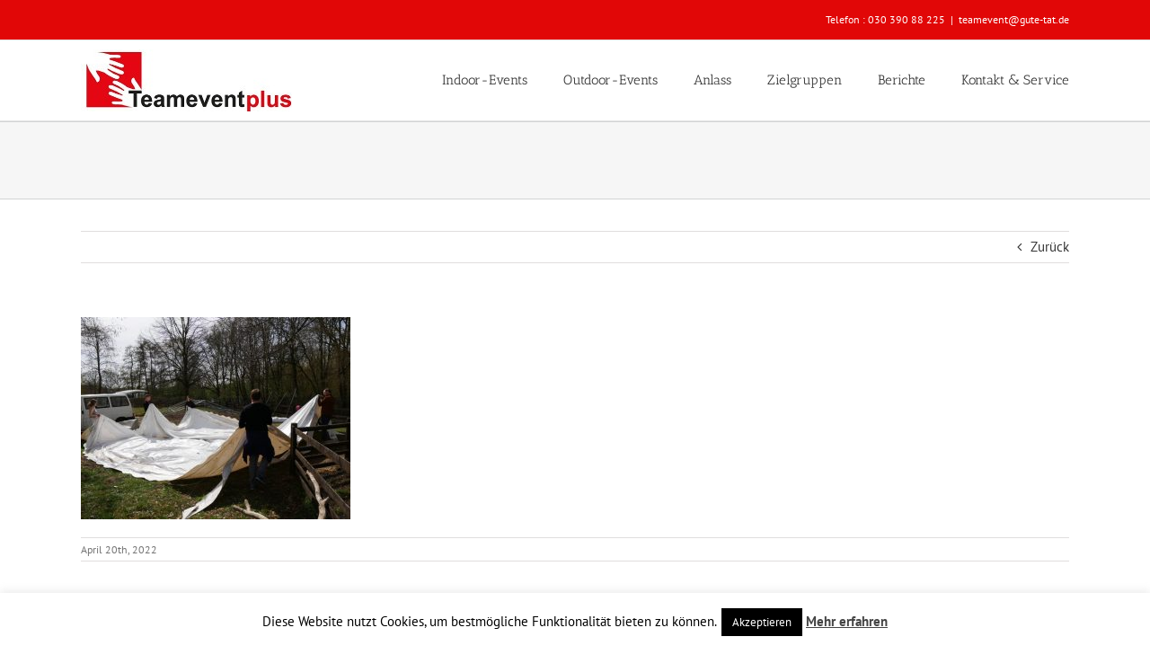

--- FILE ---
content_type: text/html; charset=UTF-8
request_url: https://www.teamevent-plus.de/berichte/15509/attachment/zelt-3/
body_size: 18910
content:
<!DOCTYPE html>
<html class="avada-html-layout-wide avada-html-header-position-top awb-scroll" lang="de" prefix="og: http://ogp.me/ns# fb: http://ogp.me/ns/fb#">
<head>
	<meta http-equiv="X-UA-Compatible" content="IE=edge" />
	<meta http-equiv="Content-Type" content="text/html; charset=utf-8"/>
	<meta name="viewport" content="width=device-width, initial-scale=1" />
	<meta name='robots' content='index, follow, max-image-preview:large, max-snippet:-1, max-video-preview:-1' />

	<!-- This site is optimized with the Yoast SEO plugin v26.8 - https://yoast.com/product/yoast-seo-wordpress/ -->
	<title>Zelt 3 - Teamevent+</title>
	<link rel="canonical" href="https://www.teamevent-plus.de/berichte/15509/attachment/zelt-3/" />
	<meta property="og:locale" content="de_DE" />
	<meta property="og:type" content="article" />
	<meta property="og:title" content="Zelt 3 - Teamevent+" />
	<meta property="og:url" content="https://www.teamevent-plus.de/berichte/15509/attachment/zelt-3/" />
	<meta property="og:site_name" content="Teamevent+" />
	<meta property="og:image" content="https://www.teamevent-plus.de/berichte/15509/attachment/zelt-3" />
	<meta property="og:image:width" content="1201" />
	<meta property="og:image:height" content="901" />
	<meta property="og:image:type" content="image/jpeg" />
	<meta name="twitter:card" content="summary_large_image" />
	<script type="application/ld+json" class="yoast-schema-graph">{"@context":"https://schema.org","@graph":[{"@type":"WebPage","@id":"https://www.teamevent-plus.de/berichte/15509/attachment/zelt-3/","url":"https://www.teamevent-plus.de/berichte/15509/attachment/zelt-3/","name":"Zelt 3 - Teamevent+","isPartOf":{"@id":"https://www.teamevent-plus.de/#website"},"primaryImageOfPage":{"@id":"https://www.teamevent-plus.de/berichte/15509/attachment/zelt-3/#primaryimage"},"image":{"@id":"https://www.teamevent-plus.de/berichte/15509/attachment/zelt-3/#primaryimage"},"thumbnailUrl":"https://www.teamevent-plus.de/wp-content/uploads/2022/04/Zelt-3.jpg","datePublished":"2022-04-20T11:29:10+00:00","breadcrumb":{"@id":"https://www.teamevent-plus.de/berichte/15509/attachment/zelt-3/#breadcrumb"},"inLanguage":"de","potentialAction":[{"@type":"ReadAction","target":["https://www.teamevent-plus.de/berichte/15509/attachment/zelt-3/"]}]},{"@type":"ImageObject","inLanguage":"de","@id":"https://www.teamevent-plus.de/berichte/15509/attachment/zelt-3/#primaryimage","url":"https://www.teamevent-plus.de/wp-content/uploads/2022/04/Zelt-3.jpg","contentUrl":"https://www.teamevent-plus.de/wp-content/uploads/2022/04/Zelt-3.jpg","width":1201,"height":901},{"@type":"BreadcrumbList","@id":"https://www.teamevent-plus.de/berichte/15509/attachment/zelt-3/#breadcrumb","itemListElement":[{"@type":"ListItem","position":1,"name":"Startseite","item":"https://www.teamevent-plus.de/"},{"@type":"ListItem","position":2,"name":"Spendesk engagiert sich für die Alte Fasanerie","item":"https://www.teamevent-plus.de/berichte/15509/"},{"@type":"ListItem","position":3,"name":"Zelt 3"}]},{"@type":"WebSite","@id":"https://www.teamevent-plus.de/#website","url":"https://www.teamevent-plus.de/","name":"Teamevent+","description":"Verbinde Teambuilding mit sozialem Engagement","publisher":{"@id":"https://www.teamevent-plus.de/#organization"},"potentialAction":[{"@type":"SearchAction","target":{"@type":"EntryPoint","urlTemplate":"https://www.teamevent-plus.de/?s={search_term_string}"},"query-input":{"@type":"PropertyValueSpecification","valueRequired":true,"valueName":"search_term_string"}}],"inLanguage":"de"},{"@type":"Organization","@id":"https://www.teamevent-plus.de/#organization","name":"Stiftung Gute Tat","url":"https://www.teamevent-plus.de/","logo":{"@type":"ImageObject","inLanguage":"de","@id":"https://www.teamevent-plus.de/#/schema/logo/image/","url":"http://www.teamevent-plus.de/wp-content/uploads/2016/05/gt-logo-196px.png","contentUrl":"http://www.teamevent-plus.de/wp-content/uploads/2016/05/gt-logo-196px.png","width":196,"height":85,"caption":"Stiftung Gute Tat"},"image":{"@id":"https://www.teamevent-plus.de/#/schema/logo/image/"}}]}</script>
	<!-- / Yoast SEO plugin. -->


<link rel="alternate" type="application/rss+xml" title="Teamevent+ &raquo; Feed" href="https://www.teamevent-plus.de/feed/" />
<link rel="alternate" type="application/rss+xml" title="Teamevent+ &raquo; Kommentar-Feed" href="https://www.teamevent-plus.de/comments/feed/" />
								<link rel="icon" href="https://www.teamevent-plus.de/wp-content/uploads/2016/07/te_logo_144.png" type="image/png" />
		
					<!-- Apple Touch Icon -->
						<link rel="apple-touch-icon" sizes="180x180" href="https://www.teamevent-plus.de/wp-content/uploads/2016/07/te_logo_114.png" type="image/png">
		
					<!-- Android Icon -->
						<link rel="icon" sizes="192x192" href="https://www.teamevent-plus.de/wp-content/uploads/2016/07/te_logo_57.png" type="image/png">
		
					<!-- MS Edge Icon -->
						<meta name="msapplication-TileImage" content="https://www.teamevent-plus.de/wp-content/uploads/2016/12/te_logo_72.png" type="image/png">
				<link rel="alternate" title="oEmbed (JSON)" type="application/json+oembed" href="https://www.teamevent-plus.de/wp-json/oembed/1.0/embed?url=https%3A%2F%2Fwww.teamevent-plus.de%2Fberichte%2F15509%2Fattachment%2Fzelt-3%2F" />
<link rel="alternate" title="oEmbed (XML)" type="text/xml+oembed" href="https://www.teamevent-plus.de/wp-json/oembed/1.0/embed?url=https%3A%2F%2Fwww.teamevent-plus.de%2Fberichte%2F15509%2Fattachment%2Fzelt-3%2F&#038;format=xml" />
				
		<meta property="og:locale" content="de_DE"/>
		<meta property="og:type" content="article"/>
		<meta property="og:site_name" content="Teamevent+"/>
		<meta property="og:title" content="Zelt 3 - Teamevent+"/>
				<meta property="og:url" content="https://www.teamevent-plus.de/berichte/15509/attachment/zelt-3/"/>
																				<meta property="og:image" content="https://www.teamevent-plus.de/wp-content/uploads/2019/09/Logo-Teamevent-GuteTat-final_ok.jpg"/>
		<meta property="og:image:width" content="235"/>
		<meta property="og:image:height" content="69"/>
		<meta property="og:image:type" content="image/jpeg"/>
						<!-- This site uses the Google Analytics by ExactMetrics plugin v8.11.1 - Using Analytics tracking - https://www.exactmetrics.com/ -->
		<!-- Note: ExactMetrics is not currently configured on this site. The site owner needs to authenticate with Google Analytics in the ExactMetrics settings panel. -->
					<!-- No tracking code set -->
				<!-- / Google Analytics by ExactMetrics -->
		<style id='wp-img-auto-sizes-contain-inline-css' type='text/css'>
img:is([sizes=auto i],[sizes^="auto," i]){contain-intrinsic-size:3000px 1500px}
/*# sourceURL=wp-img-auto-sizes-contain-inline-css */
</style>
<style id='wp-emoji-styles-inline-css' type='text/css'>

	img.wp-smiley, img.emoji {
		display: inline !important;
		border: none !important;
		box-shadow: none !important;
		height: 1em !important;
		width: 1em !important;
		margin: 0 0.07em !important;
		vertical-align: -0.1em !important;
		background: none !important;
		padding: 0 !important;
	}
/*# sourceURL=wp-emoji-styles-inline-css */
</style>
<link rel='stylesheet' id='cookie-law-info-css' href='https://www.teamevent-plus.de/wp-content/plugins/cookie-law-info/legacy/public/css/cookie-law-info-public.css?ver=3.3.9.1' type='text/css' media='all' />
<link rel='stylesheet' id='cookie-law-info-gdpr-css' href='https://www.teamevent-plus.de/wp-content/plugins/cookie-law-info/legacy/public/css/cookie-law-info-gdpr.css?ver=3.3.9.1' type='text/css' media='all' />
<link rel='stylesheet' id='fusion-dynamic-css-css' href='https://www.teamevent-plus.de/wp-content/uploads/fusion-styles/12934db248b7a5372f2c3b9ba078d9c4.min.css?ver=3.14.2' type='text/css' media='all' />
<script type="text/javascript" src="https://www.teamevent-plus.de/wp-includes/js/jquery/jquery.min.js?ver=3.7.1" id="jquery-core-js"></script>
<script type="text/javascript" src="https://www.teamevent-plus.de/wp-includes/js/jquery/jquery-migrate.min.js?ver=3.4.1" id="jquery-migrate-js"></script>
<script type="text/javascript" id="cookie-law-info-js-extra">
/* <![CDATA[ */
var Cli_Data = {"nn_cookie_ids":[],"cookielist":[],"non_necessary_cookies":[],"ccpaEnabled":"","ccpaRegionBased":"","ccpaBarEnabled":"","strictlyEnabled":["necessary","obligatoire"],"ccpaType":"gdpr","js_blocking":"","custom_integration":"","triggerDomRefresh":"","secure_cookies":""};
var cli_cookiebar_settings = {"animate_speed_hide":"500","animate_speed_show":"500","background":"#fff","border":"#444","border_on":"","button_1_button_colour":"#000","button_1_button_hover":"#000000","button_1_link_colour":"#fff","button_1_as_button":"1","button_1_new_win":"","button_2_button_colour":"#333","button_2_button_hover":"#292929","button_2_link_colour":"#444","button_2_as_button":"","button_2_hidebar":"","button_3_button_colour":"#dedfe0","button_3_button_hover":"#b2b2b3","button_3_link_colour":"#333333","button_3_as_button":"1","button_3_new_win":"","button_4_button_colour":"#dedfe0","button_4_button_hover":"#b2b2b3","button_4_link_colour":"#333333","button_4_as_button":"1","button_7_button_colour":"#61a229","button_7_button_hover":"#4e8221","button_7_link_colour":"#fff","button_7_as_button":"1","button_7_new_win":"","font_family":"inherit","header_fix":"","notify_animate_hide":"1","notify_animate_show":"","notify_div_id":"#cookie-law-info-bar","notify_position_horizontal":"right","notify_position_vertical":"bottom","scroll_close":"","scroll_close_reload":"","accept_close_reload":"","reject_close_reload":"","showagain_tab":"1","showagain_background":"#fff","showagain_border":"#000","showagain_div_id":"#cookie-law-info-again","showagain_x_position":"100px","text":"#000","show_once_yn":"","show_once":"10000","logging_on":"","as_popup":"","popup_overlay":"1","bar_heading_text":"","cookie_bar_as":"banner","popup_showagain_position":"bottom-right","widget_position":"left"};
var log_object = {"ajax_url":"https://www.teamevent-plus.de/wp-admin/admin-ajax.php"};
//# sourceURL=cookie-law-info-js-extra
/* ]]> */
</script>
<script type="text/javascript" src="https://www.teamevent-plus.de/wp-content/plugins/cookie-law-info/legacy/public/js/cookie-law-info-public.js?ver=3.3.9.1" id="cookie-law-info-js"></script>
<link rel="https://api.w.org/" href="https://www.teamevent-plus.de/wp-json/" /><link rel="alternate" title="JSON" type="application/json" href="https://www.teamevent-plus.de/wp-json/wp/v2/media/15520" /><link rel="EditURI" type="application/rsd+xml" title="RSD" href="https://www.teamevent-plus.de/xmlrpc.php?rsd" />
<meta name="generator" content="WordPress 6.9" />
<link rel='shortlink' href='https://www.teamevent-plus.de/?p=15520' />
<style type="text/css" id="css-fb-visibility">@media screen and (max-width: 640px){.fusion-no-small-visibility{display:none !important;}body .sm-text-align-center{text-align:center !important;}body .sm-text-align-left{text-align:left !important;}body .sm-text-align-right{text-align:right !important;}body .sm-text-align-justify{text-align:justify !important;}body .sm-flex-align-center{justify-content:center !important;}body .sm-flex-align-flex-start{justify-content:flex-start !important;}body .sm-flex-align-flex-end{justify-content:flex-end !important;}body .sm-mx-auto{margin-left:auto !important;margin-right:auto !important;}body .sm-ml-auto{margin-left:auto !important;}body .sm-mr-auto{margin-right:auto !important;}body .fusion-absolute-position-small{position:absolute;width:100%;}.awb-sticky.awb-sticky-small{ position: sticky; top: var(--awb-sticky-offset,0); }}@media screen and (min-width: 641px) and (max-width: 1024px){.fusion-no-medium-visibility{display:none !important;}body .md-text-align-center{text-align:center !important;}body .md-text-align-left{text-align:left !important;}body .md-text-align-right{text-align:right !important;}body .md-text-align-justify{text-align:justify !important;}body .md-flex-align-center{justify-content:center !important;}body .md-flex-align-flex-start{justify-content:flex-start !important;}body .md-flex-align-flex-end{justify-content:flex-end !important;}body .md-mx-auto{margin-left:auto !important;margin-right:auto !important;}body .md-ml-auto{margin-left:auto !important;}body .md-mr-auto{margin-right:auto !important;}body .fusion-absolute-position-medium{position:absolute;width:100%;}.awb-sticky.awb-sticky-medium{ position: sticky; top: var(--awb-sticky-offset,0); }}@media screen and (min-width: 1025px){.fusion-no-large-visibility{display:none !important;}body .lg-text-align-center{text-align:center !important;}body .lg-text-align-left{text-align:left !important;}body .lg-text-align-right{text-align:right !important;}body .lg-text-align-justify{text-align:justify !important;}body .lg-flex-align-center{justify-content:center !important;}body .lg-flex-align-flex-start{justify-content:flex-start !important;}body .lg-flex-align-flex-end{justify-content:flex-end !important;}body .lg-mx-auto{margin-left:auto !important;margin-right:auto !important;}body .lg-ml-auto{margin-left:auto !important;}body .lg-mr-auto{margin-right:auto !important;}body .fusion-absolute-position-large{position:absolute;width:100%;}.awb-sticky.awb-sticky-large{ position: sticky; top: var(--awb-sticky-offset,0); }}</style><meta name="generator" content="Powered by Slider Revolution 6.7.39 - responsive, Mobile-Friendly Slider Plugin for WordPress with comfortable drag and drop interface." />
<script>function setREVStartSize(e){
			//window.requestAnimationFrame(function() {
				window.RSIW = window.RSIW===undefined ? window.innerWidth : window.RSIW;
				window.RSIH = window.RSIH===undefined ? window.innerHeight : window.RSIH;
				try {
					var pw = document.getElementById(e.c).parentNode.offsetWidth,
						newh;
					pw = pw===0 || isNaN(pw) || (e.l=="fullwidth" || e.layout=="fullwidth") ? window.RSIW : pw;
					e.tabw = e.tabw===undefined ? 0 : parseInt(e.tabw);
					e.thumbw = e.thumbw===undefined ? 0 : parseInt(e.thumbw);
					e.tabh = e.tabh===undefined ? 0 : parseInt(e.tabh);
					e.thumbh = e.thumbh===undefined ? 0 : parseInt(e.thumbh);
					e.tabhide = e.tabhide===undefined ? 0 : parseInt(e.tabhide);
					e.thumbhide = e.thumbhide===undefined ? 0 : parseInt(e.thumbhide);
					e.mh = e.mh===undefined || e.mh=="" || e.mh==="auto" ? 0 : parseInt(e.mh,0);
					if(e.layout==="fullscreen" || e.l==="fullscreen")
						newh = Math.max(e.mh,window.RSIH);
					else{
						e.gw = Array.isArray(e.gw) ? e.gw : [e.gw];
						for (var i in e.rl) if (e.gw[i]===undefined || e.gw[i]===0) e.gw[i] = e.gw[i-1];
						e.gh = e.el===undefined || e.el==="" || (Array.isArray(e.el) && e.el.length==0)? e.gh : e.el;
						e.gh = Array.isArray(e.gh) ? e.gh : [e.gh];
						for (var i in e.rl) if (e.gh[i]===undefined || e.gh[i]===0) e.gh[i] = e.gh[i-1];
											
						var nl = new Array(e.rl.length),
							ix = 0,
							sl;
						e.tabw = e.tabhide>=pw ? 0 : e.tabw;
						e.thumbw = e.thumbhide>=pw ? 0 : e.thumbw;
						e.tabh = e.tabhide>=pw ? 0 : e.tabh;
						e.thumbh = e.thumbhide>=pw ? 0 : e.thumbh;
						for (var i in e.rl) nl[i] = e.rl[i]<window.RSIW ? 0 : e.rl[i];
						sl = nl[0];
						for (var i in nl) if (sl>nl[i] && nl[i]>0) { sl = nl[i]; ix=i;}
						var m = pw>(e.gw[ix]+e.tabw+e.thumbw) ? 1 : (pw-(e.tabw+e.thumbw)) / (e.gw[ix]);
						newh =  (e.gh[ix] * m) + (e.tabh + e.thumbh);
					}
					var el = document.getElementById(e.c);
					if (el!==null && el) el.style.height = newh+"px";
					el = document.getElementById(e.c+"_wrapper");
					if (el!==null && el) {
						el.style.height = newh+"px";
						el.style.display = "block";
					}
				} catch(e){
					console.log("Failure at Presize of Slider:" + e)
				}
			//});
		  };</script>
		<style type="text/css" id="wp-custom-css">
			.tp-button.ghosted {
    background-color: rgba(16, 16, 16, 0.67);
    border: 2px solid #FFFFFF !important;
    font-size: 15px !important;
    font-weight: 600;
    color: white !important;
    text-shadow: none !important;
    background-image: none;
    /* font-family: 'PTSansRegular'; */
    border-radius: 0px;
    /* text-transform: uppercase; */
    letter-spacing: .3px !important;
    padding: 10px 15px !important;
    transition: all 300ms ease-in-out;
}

.tp-button.ghosted:hover {
    background-color: rgba(225,7,7,0.6);
    /* border-color: #e10707 !important; */
    /* color: #e10707 !important; */
}

.tp-button.ghosted.inverted {
  	background-color: #e10707;
    color: #f6f6f6 !important;
    /* border-color: black !important; */
}

.tp-button.ghosted.inverted:hover {
    background-color: transparent;
    color: rgba(225,7,7,1) !important;
    border-color: rgba(225,7,7,1) !important;
}

.tp-button.ghosted.withmargin{
	margin-right: 30px;
}

input[type="submit"].tp-button.ghosted {
  line-height: normal !important;
  height: auto;
  background-image: none;
  border-radius: 0px;
}

input[type="submit"].tp-button.ghosted:hover {
  background-image: none;
  border-radius: 0px;
}

.pam{
  padding: 20px !important;
}

.pb0{
  padding-bottom: 0px !important;
}

.pt0{
  padding-top: 0px !important;
}

.mb0{
  margin-bottom: 0px !important;
}

.mt0{
  margin-top: 0px !important;
}

.mbm{
  margin-bottom: 15px !important;
}

.mtm{
  margin-top: 15px !important;
}

.hreset h1, .hreset h2, .hreset h3, .hreset h4, .hreset h5, .hreset h6, .hreset h7{
    padding-bottom: 0px !important;
  	padding-top: 0px !important;
  	margin-top: 0px !important;
    margin-bottom: 0px !important;
}

body.home #main{
  padding-top: 0px !important;
  padding-bottom: 0px !important;
  padding-left: 0px;
  padding-right: 0px;
}

body.home #main>.avada-row{
  max-width: 100%;
}

body.home #main>.avada-row .fullwidth-really-full-width .avada-row{
  max-width: 100%;
}

body.home #main>.avada-row .fusion-fullwidth{
  padding: 80px 20px !important;
}

body.home #main>.avada-row .fusion-fullwidth:first-child{
  padding-top: 0px !important;
  padding-bottom: 0px !important;
}

body.home #main>.avada-row .fusion-fullwidth.colored-background{
  /* Permalink - use to edit and share this gradient: http://colorzilla.com/gradient-editor/#eeeeee+0,cecece+100 */
background: rgb(238,238,238); /* Old browsers */
background: -moz-linear-gradient(-45deg, rgba(238,238,238,1) 0%, rgba(206,206,206,1) 100%); /* FF3.6-15 */
background: -webkit-linear-gradient(-45deg, rgba(238,238,238,1) 0%,rgba(206,206,206,1) 100%); /* Chrome10-25,Safari5.1-6 */
background: linear-gradient(135deg, rgba(238,238,238,1) 0%,rgba(206,206,206,1) 100%); /* W3C, IE10+, FF16+, Chrome26+, Opera12+, Safari7+ */
filter: progid:DXImageTransform.Microsoft.gradient( startColorstr='#eeeeee', endColorstr='#cecece',GradientType=1 ); /* IE6-9 fallback on horizontal gradient */
}

body.home #main>.avada-row .fusion-fullwidth.highlighted-background{
background: #EE0707;
background: -moz-linear-gradient(-45deg, #EE0707 0%, #C70606 100%);
background: -webkit-linear-gradient(-45deg, #EE0707 0%,#C70606 100%);
background: linear-gradient(135deg, #EE0707 0%,#C70606 100%);
filter: progid:DXImageTransform.Microsoft.gradient( startColorstr='#EE0707', endColorstr='#C70606',GradientType=1 );
  color: white;
}

body.home #main>.avada-row .fusion-fullwidth.smaller-padding{
   padding: 40px 0px !important;
}

body.home #main>.avada-row .fusion-fullwidth .avada-row{
  max-width: 1100px;
}

.splash-this-video{
  height: 302px;
}

.tac{
  text-align: center !important;
}

.taj{
  text-align: justify !important;
}

span.taj{
  text-align: justify !important;
  display: block;
}

.tal{
  text-align: left !important;
}

.lhn{
  line-height: normal !important;
}

.dsb{
  display: block !important;
}

.hta{
  height:auto !important;
}

.red-filtered-image img{
    -webkit-filter: grayscale(0.35) contrast(1.1);
  	-moz-filter: grayscale(0.35) contrast(1.1);
    -ms-filter: grayscale(0.35) contrast(1.1);
    -o-filter: grayscale(0.35) contrast(1.1);
    filter: grayscale(0.35) contrast(1.1);
    background-color: red;
    /* background-blend-mode: multiply; */
    mix-blend-mode: multiply;
    transition: -webkit-filter 300ms ease-in-out, filter 300ms ease-in-out, -moz-filter 300ms ease-in-out, -ms-filter 300ms ease-in-out, -o-filter 300ms ease-in-out;
}
.red-filtered-image {
    background-color: rgb(255, 228, 228);
  	transition: background-color 300ms ease-in-out;
}
.red-filtered-images-background:hover .red-filtered-image{
  	 background-color: #ffffff;
}
.red-filtered-images-background:hover .red-filtered-image img{
 	-webkit-filter: grayscale(0.15) contrast(1.2);
  	-moz-filter: grayscale(0.15) contrast(1.2);
    -ms-filter: grayscale(0.15) contrast(1.2);
    -o-filter: grayscale(0.15) contrast(1.2);
    filter: grayscale(0.15) contrast(1.2);
}
.frontpage-video-splash-overlay-to-prevent-mouse-actions{
  width: 100%;
  height: 100%;
}

#header .logo{
  width: 235px;
}

.die-sponsoren-unten{
  	-webkit-filter: grayscale(1) contrast(1.2);
  	-moz-filter: grayscale(1) contrast(1.2);
    -ms-filter: grayscale(1) contrast(1.2);
    -o-filter: grayscale(1) contrast(1.2);
    filter: grayscale(1) contrast(1.2);
  	transition: all 300ms ease-in-out;
}
.die-sponsoren-unten:hover{
  	-webkit-filter: grayscale(0);
  	-moz-filter: grayscale(0);
    -ms-filter: grayscale(0);
    -o-filter: grayscale(0);
    filter: grayscale(0);
}

.post-content .fusion-title h2 {
    font-size: 34px !important;
    line-height: 48px !important;
}

.typed-cursor{
    opacity: 1;
    -webkit-animation: blink 0.7s infinite;
    -moz-animation: blink 0.7s infinite;
    animation: blink 0.7s infinite;
    margin: auto -5px;
}
@keyframes blink{
    0% { opacity:1; }
    50% { opacity:0; }
    100% { opacity:1; }
}
@-webkit-keyframes blink{
    0% { opacity:1; }
    50% { opacity:0; }
    100% { opacity:1; }
}
@-moz-keyframes blink{
    0% { opacity:1; }
    50% { opacity:0; }
    100% { opacity:1; }
}

.fusion-recent-posts{
  
}

.category-teameventberichte .post-content p:first-child::first-letter{
    font-weight: bold;
    font-size: 43px;
    float: left;
    line-height: 39px;
    padding: 0px 2px 0px 0px;
}

.small-shadowed{
  border: 1px solid #ddd !important;
  -webkit-box-shadow: 0 1px 1px rgba(0,0,0,.05) !important;
  box-shadow: 0 1px 1px rgba(0,0,0,.05) !important;
  border-radius: 4px !important;
  overflow: hidden;
}

.links-gerichtetes-bild .fusion-imageframe{
  display: block;
}

.links-gerichtetes-bild .fusion-imageframe .img-responsive{
      width: 100%;
}

.es-carousel-wrapper.fusion-carousel-small .es-carousel ul li img{
	border:none;
}

.the-biggest-title-thing{
	font-size: 40px !important;
    font-weight: bold;
}

.header-v3 .header-social .alignleft .sep, .header-v3 .header-social .alignright .sep{
  /*display: none;*/
}
.header-v3 .header-social .alignleft a[href^="mailto:"]{
  /*display: none;*/
}
.header-v3 .header-social .alignright .upthere-phone{
  /*display: none;*/
}

.fusion-social-links-footer{
  text-align: center !important;
}

#footer .copyright {
  display: none
}

.erstes-header{
  padding-top: 0px !important;
  margin-top: 0px !important;
}

#main{
  padding-top: 0px !important;
}

.h4fix h4{
  font-family: 'MuseoSlab500Regular', arial, helvetica, sans-serif !important;
  font-weight: 700 !important;
  text-align: center !important;
  font-size: 110% !important;
}

.show-only-mobile{
  display: none;
}

.ua-mobile .show-only-mobile{
  display: block;
}

.ua-mobile .hide-mobile{
  display: none;
}

.colorwhite{
  	color: white !important;
  	text-shadow: 1px 1px 0px rgba(0, 0, 0, 0.45) !important; 
}

.tp-rightarrow.default, .tp-leftarrow.default{
  background: transparent !important;
}

.sidebar .widget{
	margin-bottom: 10px;
}

.fusion-content-boxes .fusion-column {
    margin-bottom: 0px !important;
}

.fusion-content-boxes .heading {
    margin-bottom: 0px !important;
}

.no-slider #main{
  margin-top: 35px !important;
}

.poen{
  pointer-events: none;
}
		</style>
				<script type="text/javascript">
			var doc = document.documentElement;
			doc.setAttribute( 'data-useragent', navigator.userAgent );
		</script>
		<!-- Global site tag (gtag.js) - Google Analytics -->
<script async src="https://www.googletagmanager.com/gtag/js?id=UA-68712137-5"></script>
<script>
  window.dataLayer = window.dataLayer || [];
  function gtag(){dataLayer.push(arguments);}
  gtag('js', new Date());
  ga('set', 'anonymizeIp', true);
  gtag('set', 'anonymizeIp', true);
  gtag('config', 'UA-68712137-5');
</script>
<script>
    (function(h,o,t,j,a,r){
        h.hj=h.hj||function(){(h.hj.q=h.hj.q||[]).push(arguments)};
        h._hjSettings={hjid:1434120,hjsv:6};
        a=o.getElementsByTagName('head')[0];
        r=o.createElement('script');r.async=1;
        r.src=t+h._hjSettings.hjid+j+h._hjSettings.hjsv;
        a.appendChild(r);
    })(window,document,'https://static.hotjar.com/c/hotjar-','.js?sv=');
</script>
	<!-- Google Tag Manager -->
<script>(function(w,d,s,l,i){w[l]=w[l]||[];w[l].push({'gtm.start':
new Date().getTime(),event:'gtm.js'});var f=d.getElementsByTagName(s)[0],
j=d.createElement(s),dl=l!='dataLayer'?'&l='+l:'';j.async=true;j.src=
'https://www.googletagmanager.com/gtm.js?id='+i+dl;f.parentNode.insertBefore(j,f);
})(window,document,'script','dataLayer','GTM-5HKPRJS');</script>
<!-- End Google Tag Manager -->
<!-- Google tag (gtag.js) --> <script async src="https://www.googletagmanager.com/gtag/js?id=G-JXRM5KMZH0"></script> <script> window.dataLayer = window.dataLayer || []; function gtag(){dataLayer.push(arguments);} gtag('js', new Date()); gtag('config', 'G-JXRM5KMZH0'); </script>
<script>
jQuery( document ).ready(function() {
var firstStartOfTyping = true;
var dData = jQuery(".startseitending-to-change").data("andere");
jQuery(".startseitending-to-change").typed({
    strings: (typeof dData) != "undefined" ? dData.split(",") : [],
    typeSpeed: 75,
	backSpeed: 35,
    backDelay: 2500,
	startDelay: 3000,
  	preStringTyped: function(a,b){
      if(firstStartOfTyping){
        jQuery(".class-to-save-width").css({
		  minWidth: jQuery(".class-to-save-width").width()+"px"
		});
        firstStartOfTyping = false;
      }
    },
});
});
function sliderCheck(){
  //console.log("check one!")
  if(jQuery(".rev_slider").length < 1){
      jQuery("body").addClass("no-slider");
      //console.log("done adding it");
  }
}
sliderCheck();
setTimeout(sliderCheck, 2000);
</script>
<script>
// The MIT License (MIT)
// Typed.js | Copyright (c) 2014 Matt Boldt | www.mattboldt.com
!function(t){"use strict";var s=function(s,e){this.el=t(s),this.options=t.extend({},t.fn.typed.defaults,e),this.isInput=this.el.is("input"),this.attr=this.options.attr,this.showCursor=this.isInput?!1:this.options.showCursor,this.elContent=this.attr?this.el.attr(this.attr):this.el.text(),this.contentType=this.options.contentType,this.typeSpeed=this.options.typeSpeed,this.startDelay=this.options.startDelay,this.backSpeed=this.options.backSpeed,this.backDelay=this.options.backDelay,this.stringsElement=this.options.stringsElement,this.strings=this.options.strings,this.strPos=0,this.arrayPos=0,this.stopNum=0,this.loop=this.options.loop,this.loopCount=this.options.loopCount,this.curLoop=0,this.stop=!1,this.cursorChar=this.options.cursorChar,this.shuffle=this.options.shuffle,this.sequence=[],this.build()};s.prototype={constructor:s,init:function(){var t=this;t.timeout=setTimeout(function(){for(var s=0;s<t.strings.length;++s)t.sequence[s]=s;t.shuffle&&(t.sequence=t.shuffleArray(t.sequence)),t.typewrite(t.strings[t.sequence[t.arrayPos]],t.strPos)},t.startDelay)},build:function(){var s=this;if(this.showCursor===!0&&(this.cursor=t('<span class="typed-cursor">'+this.cursorChar+"</span>"),this.el.after(this.cursor)),this.stringsElement){s.strings=[],this.stringsElement.hide();var e=this.stringsElement.find("p");t.each(e,function(e,i){s.strings.push(t(i).html())})}this.init()},typewrite:function(t,s){if(this.stop!==!0){var e=Math.round(70*Math.random())+this.typeSpeed,i=this;i.timeout=setTimeout(function(){var e=0,r=t.substr(s);if("^"===r.charAt(0)){var o=1;/^\^\d+/.test(r)&&(r=/\d+/.exec(r)[0],o+=r.length,e=parseInt(r)),t=t.substring(0,s)+t.substring(s+o)}if("html"===i.contentType){var n=t.substr(s).charAt(0);if("<"===n||"&"===n){var a="",h="";for(h="<"===n?">":";";t.substr(s).charAt(0)!==h;)a+=t.substr(s).charAt(0),s++;s++,a+=h}}i.timeout=setTimeout(function(){if(s===t.length){if(i.options.onStringTyped(i.arrayPos),i.arrayPos===i.strings.length-1&&(i.options.callback(),i.curLoop++,i.loop===!1||i.curLoop===i.loopCount))return;i.timeout=setTimeout(function(){i.backspace(t,s)},i.backDelay)}else{0===s&&i.options.preStringTyped(i.arrayPos);var e=t.substr(0,s+1);i.attr?i.el.attr(i.attr,e):i.isInput?i.el.val(e):"html"===i.contentType?i.el.html(e):i.el.text(e),s++,i.typewrite(t,s)}},e)},e)}},backspace:function(t,s){if(this.stop!==!0){var e=Math.round(70*Math.random())+this.backSpeed,i=this;i.timeout=setTimeout(function(){if("html"===i.contentType&&">"===t.substr(s).charAt(0)){for(var e="";"<"!==t.substr(s).charAt(0);)e-=t.substr(s).charAt(0),s--;s--,e+="<"}var r=t.substr(0,s);i.attr?i.el.attr(i.attr,r):i.isInput?i.el.val(r):"html"===i.contentType?i.el.html(r):i.el.text(r),s>i.stopNum?(s--,i.backspace(t,s)):s<=i.stopNum&&(i.arrayPos++,i.arrayPos===i.strings.length?(i.arrayPos=0,i.shuffle&&(i.sequence=i.shuffleArray(i.sequence)),i.init()):i.typewrite(i.strings[i.sequence[i.arrayPos]],s))},e)}},shuffleArray:function(t){var s,e,i=t.length;if(i)for(;--i;)e=Math.floor(Math.random()*(i+1)),s=t[e],t[e]=t[i],t[i]=s;return t},reset:function(){var t=this;clearInterval(t.timeout);var s=this.el.attr("id");this.el.after('<span id="'+s+'"/>'),this.el.remove(),"undefined"!=typeof this.cursor&&this.cursor.remove(),t.options.resetCallback()}},t.fn.typed=function(e){return this.each(function(){var i=t(this),r=i.data("typed"),o="object"==typeof e&&e;r||i.data("typed",r=new s(this,o)),"string"==typeof e&&r[e]()})},t.fn.typed.defaults={strings:["These are the default values...","You know what you should do?","Use your own!","Have a great day!"],stringsElement:null,typeSpeed:0,startDelay:0,backSpeed:0,shuffle:!1,backDelay:500,loop:!1,loopCount:!1,showCursor:!0,cursorChar:"|",attr:null,contentType:"html",callback:function(){},preStringTyped:function(){},onStringTyped:function(){},resetCallback:function(){}}}(window.jQuery);
</script><style id='global-styles-inline-css' type='text/css'>
:root{--wp--preset--aspect-ratio--square: 1;--wp--preset--aspect-ratio--4-3: 4/3;--wp--preset--aspect-ratio--3-4: 3/4;--wp--preset--aspect-ratio--3-2: 3/2;--wp--preset--aspect-ratio--2-3: 2/3;--wp--preset--aspect-ratio--16-9: 16/9;--wp--preset--aspect-ratio--9-16: 9/16;--wp--preset--color--black: #000000;--wp--preset--color--cyan-bluish-gray: #abb8c3;--wp--preset--color--white: #ffffff;--wp--preset--color--pale-pink: #f78da7;--wp--preset--color--vivid-red: #cf2e2e;--wp--preset--color--luminous-vivid-orange: #ff6900;--wp--preset--color--luminous-vivid-amber: #fcb900;--wp--preset--color--light-green-cyan: #7bdcb5;--wp--preset--color--vivid-green-cyan: #00d084;--wp--preset--color--pale-cyan-blue: #8ed1fc;--wp--preset--color--vivid-cyan-blue: #0693e3;--wp--preset--color--vivid-purple: #9b51e0;--wp--preset--color--awb-color-1: rgba(255,255,255,1);--wp--preset--color--awb-color-2: rgba(246,246,246,1);--wp--preset--color--awb-color-3: rgba(235,234,234,1);--wp--preset--color--awb-color-4: rgba(224,222,222,1);--wp--preset--color--awb-color-5: rgba(116,116,116,1);--wp--preset--color--awb-color-6: rgba(225,7,7,1);--wp--preset--color--awb-color-7: rgba(51,51,51,1);--wp--preset--color--awb-color-8: rgba(120,4,4,1);--wp--preset--color--awb-color-custom-10: rgba(160,206,78,1);--wp--preset--color--awb-color-custom-11: rgba(235,234,234,0.8);--wp--preset--color--awb-color-custom-12: rgba(54,56,57,1);--wp--preset--color--awb-color-custom-13: rgba(56,56,56,1);--wp--preset--color--awb-color-custom-14: rgba(214,7,7,1);--wp--preset--color--awb-color-custom-15: rgba(232,232,232,1);--wp--preset--gradient--vivid-cyan-blue-to-vivid-purple: linear-gradient(135deg,rgb(6,147,227) 0%,rgb(155,81,224) 100%);--wp--preset--gradient--light-green-cyan-to-vivid-green-cyan: linear-gradient(135deg,rgb(122,220,180) 0%,rgb(0,208,130) 100%);--wp--preset--gradient--luminous-vivid-amber-to-luminous-vivid-orange: linear-gradient(135deg,rgb(252,185,0) 0%,rgb(255,105,0) 100%);--wp--preset--gradient--luminous-vivid-orange-to-vivid-red: linear-gradient(135deg,rgb(255,105,0) 0%,rgb(207,46,46) 100%);--wp--preset--gradient--very-light-gray-to-cyan-bluish-gray: linear-gradient(135deg,rgb(238,238,238) 0%,rgb(169,184,195) 100%);--wp--preset--gradient--cool-to-warm-spectrum: linear-gradient(135deg,rgb(74,234,220) 0%,rgb(151,120,209) 20%,rgb(207,42,186) 40%,rgb(238,44,130) 60%,rgb(251,105,98) 80%,rgb(254,248,76) 100%);--wp--preset--gradient--blush-light-purple: linear-gradient(135deg,rgb(255,206,236) 0%,rgb(152,150,240) 100%);--wp--preset--gradient--blush-bordeaux: linear-gradient(135deg,rgb(254,205,165) 0%,rgb(254,45,45) 50%,rgb(107,0,62) 100%);--wp--preset--gradient--luminous-dusk: linear-gradient(135deg,rgb(255,203,112) 0%,rgb(199,81,192) 50%,rgb(65,88,208) 100%);--wp--preset--gradient--pale-ocean: linear-gradient(135deg,rgb(255,245,203) 0%,rgb(182,227,212) 50%,rgb(51,167,181) 100%);--wp--preset--gradient--electric-grass: linear-gradient(135deg,rgb(202,248,128) 0%,rgb(113,206,126) 100%);--wp--preset--gradient--midnight: linear-gradient(135deg,rgb(2,3,129) 0%,rgb(40,116,252) 100%);--wp--preset--font-size--small: 11.25px;--wp--preset--font-size--medium: 20px;--wp--preset--font-size--large: 22.5px;--wp--preset--font-size--x-large: 42px;--wp--preset--font-size--normal: 15px;--wp--preset--font-size--xlarge: 30px;--wp--preset--font-size--huge: 45px;--wp--preset--spacing--20: 0.44rem;--wp--preset--spacing--30: 0.67rem;--wp--preset--spacing--40: 1rem;--wp--preset--spacing--50: 1.5rem;--wp--preset--spacing--60: 2.25rem;--wp--preset--spacing--70: 3.38rem;--wp--preset--spacing--80: 5.06rem;--wp--preset--shadow--natural: 6px 6px 9px rgba(0, 0, 0, 0.2);--wp--preset--shadow--deep: 12px 12px 50px rgba(0, 0, 0, 0.4);--wp--preset--shadow--sharp: 6px 6px 0px rgba(0, 0, 0, 0.2);--wp--preset--shadow--outlined: 6px 6px 0px -3px rgb(255, 255, 255), 6px 6px rgb(0, 0, 0);--wp--preset--shadow--crisp: 6px 6px 0px rgb(0, 0, 0);}:where(.is-layout-flex){gap: 0.5em;}:where(.is-layout-grid){gap: 0.5em;}body .is-layout-flex{display: flex;}.is-layout-flex{flex-wrap: wrap;align-items: center;}.is-layout-flex > :is(*, div){margin: 0;}body .is-layout-grid{display: grid;}.is-layout-grid > :is(*, div){margin: 0;}:where(.wp-block-columns.is-layout-flex){gap: 2em;}:where(.wp-block-columns.is-layout-grid){gap: 2em;}:where(.wp-block-post-template.is-layout-flex){gap: 1.25em;}:where(.wp-block-post-template.is-layout-grid){gap: 1.25em;}.has-black-color{color: var(--wp--preset--color--black) !important;}.has-cyan-bluish-gray-color{color: var(--wp--preset--color--cyan-bluish-gray) !important;}.has-white-color{color: var(--wp--preset--color--white) !important;}.has-pale-pink-color{color: var(--wp--preset--color--pale-pink) !important;}.has-vivid-red-color{color: var(--wp--preset--color--vivid-red) !important;}.has-luminous-vivid-orange-color{color: var(--wp--preset--color--luminous-vivid-orange) !important;}.has-luminous-vivid-amber-color{color: var(--wp--preset--color--luminous-vivid-amber) !important;}.has-light-green-cyan-color{color: var(--wp--preset--color--light-green-cyan) !important;}.has-vivid-green-cyan-color{color: var(--wp--preset--color--vivid-green-cyan) !important;}.has-pale-cyan-blue-color{color: var(--wp--preset--color--pale-cyan-blue) !important;}.has-vivid-cyan-blue-color{color: var(--wp--preset--color--vivid-cyan-blue) !important;}.has-vivid-purple-color{color: var(--wp--preset--color--vivid-purple) !important;}.has-black-background-color{background-color: var(--wp--preset--color--black) !important;}.has-cyan-bluish-gray-background-color{background-color: var(--wp--preset--color--cyan-bluish-gray) !important;}.has-white-background-color{background-color: var(--wp--preset--color--white) !important;}.has-pale-pink-background-color{background-color: var(--wp--preset--color--pale-pink) !important;}.has-vivid-red-background-color{background-color: var(--wp--preset--color--vivid-red) !important;}.has-luminous-vivid-orange-background-color{background-color: var(--wp--preset--color--luminous-vivid-orange) !important;}.has-luminous-vivid-amber-background-color{background-color: var(--wp--preset--color--luminous-vivid-amber) !important;}.has-light-green-cyan-background-color{background-color: var(--wp--preset--color--light-green-cyan) !important;}.has-vivid-green-cyan-background-color{background-color: var(--wp--preset--color--vivid-green-cyan) !important;}.has-pale-cyan-blue-background-color{background-color: var(--wp--preset--color--pale-cyan-blue) !important;}.has-vivid-cyan-blue-background-color{background-color: var(--wp--preset--color--vivid-cyan-blue) !important;}.has-vivid-purple-background-color{background-color: var(--wp--preset--color--vivid-purple) !important;}.has-black-border-color{border-color: var(--wp--preset--color--black) !important;}.has-cyan-bluish-gray-border-color{border-color: var(--wp--preset--color--cyan-bluish-gray) !important;}.has-white-border-color{border-color: var(--wp--preset--color--white) !important;}.has-pale-pink-border-color{border-color: var(--wp--preset--color--pale-pink) !important;}.has-vivid-red-border-color{border-color: var(--wp--preset--color--vivid-red) !important;}.has-luminous-vivid-orange-border-color{border-color: var(--wp--preset--color--luminous-vivid-orange) !important;}.has-luminous-vivid-amber-border-color{border-color: var(--wp--preset--color--luminous-vivid-amber) !important;}.has-light-green-cyan-border-color{border-color: var(--wp--preset--color--light-green-cyan) !important;}.has-vivid-green-cyan-border-color{border-color: var(--wp--preset--color--vivid-green-cyan) !important;}.has-pale-cyan-blue-border-color{border-color: var(--wp--preset--color--pale-cyan-blue) !important;}.has-vivid-cyan-blue-border-color{border-color: var(--wp--preset--color--vivid-cyan-blue) !important;}.has-vivid-purple-border-color{border-color: var(--wp--preset--color--vivid-purple) !important;}.has-vivid-cyan-blue-to-vivid-purple-gradient-background{background: var(--wp--preset--gradient--vivid-cyan-blue-to-vivid-purple) !important;}.has-light-green-cyan-to-vivid-green-cyan-gradient-background{background: var(--wp--preset--gradient--light-green-cyan-to-vivid-green-cyan) !important;}.has-luminous-vivid-amber-to-luminous-vivid-orange-gradient-background{background: var(--wp--preset--gradient--luminous-vivid-amber-to-luminous-vivid-orange) !important;}.has-luminous-vivid-orange-to-vivid-red-gradient-background{background: var(--wp--preset--gradient--luminous-vivid-orange-to-vivid-red) !important;}.has-very-light-gray-to-cyan-bluish-gray-gradient-background{background: var(--wp--preset--gradient--very-light-gray-to-cyan-bluish-gray) !important;}.has-cool-to-warm-spectrum-gradient-background{background: var(--wp--preset--gradient--cool-to-warm-spectrum) !important;}.has-blush-light-purple-gradient-background{background: var(--wp--preset--gradient--blush-light-purple) !important;}.has-blush-bordeaux-gradient-background{background: var(--wp--preset--gradient--blush-bordeaux) !important;}.has-luminous-dusk-gradient-background{background: var(--wp--preset--gradient--luminous-dusk) !important;}.has-pale-ocean-gradient-background{background: var(--wp--preset--gradient--pale-ocean) !important;}.has-electric-grass-gradient-background{background: var(--wp--preset--gradient--electric-grass) !important;}.has-midnight-gradient-background{background: var(--wp--preset--gradient--midnight) !important;}.has-small-font-size{font-size: var(--wp--preset--font-size--small) !important;}.has-medium-font-size{font-size: var(--wp--preset--font-size--medium) !important;}.has-large-font-size{font-size: var(--wp--preset--font-size--large) !important;}.has-x-large-font-size{font-size: var(--wp--preset--font-size--x-large) !important;}
/*# sourceURL=global-styles-inline-css */
</style>
<link rel='stylesheet' id='rs-plugin-settings-css' href='//www.teamevent-plus.de/wp-content/plugins/revslider/sr6/assets/css/rs6.css?ver=6.7.39' type='text/css' media='all' />
<style id='rs-plugin-settings-inline-css' type='text/css'>
.tp-caption a{color:#ff7302;text-shadow:none;-webkit-transition:all 0.2s ease-out;-moz-transition:all 0.2s ease-out;-o-transition:all 0.2s ease-out;-ms-transition:all 0.2s ease-out}.tp-caption a:hover{color:#ffa902}
/*# sourceURL=rs-plugin-settings-inline-css */
</style>
</head>

<body class="attachment wp-singular attachment-template-default single single-attachment postid-15520 attachmentid-15520 attachment-jpeg wp-theme-Avada wp-child-theme-Avada-Child-Theme fusion-image-hovers fusion-pagination-sizing fusion-button_type-flat fusion-button_span-no fusion-button_gradient-linear avada-image-rollover-circle-no avada-image-rollover-yes avada-image-rollover-direction-left fusion-has-button-gradient fusion-body ltr fusion-sticky-header no-tablet-sticky-header no-mobile-sticky-header no-mobile-slidingbar avada-has-rev-slider-styles fusion-disable-outline fusion-sub-menu-fade mobile-logo-pos-left layout-wide-mode avada-has-boxed-modal-shadow-none layout-scroll-offset-full avada-has-zero-margin-offset-top fusion-top-header menu-text-align-center mobile-menu-design-classic fusion-show-pagination-text fusion-header-layout-v3 avada-responsive avada-footer-fx-none avada-menu-highlight-style-bar fusion-search-form-clean fusion-main-menu-search-overlay fusion-avatar-circle avada-sticky-shrinkage avada-dropdown-styles avada-blog-layout-grid avada-blog-archive-layout-medium avada-header-shadow-no avada-menu-icon-position-left avada-has-megamenu-shadow avada-has-mainmenu-dropdown-divider avada-has-breadcrumb-mobile-hidden avada-has-titlebar- avada-has-pagination-padding avada-flyout-menu-direction-fade avada-ec-views-v1" data-awb-post-id="15520">
		<a class="skip-link screen-reader-text" href="#content">Zum Inhalt springen</a>

	<div id="boxed-wrapper">
		
		<div id="wrapper" class="fusion-wrapper">
			<div id="home" style="position:relative;top:-1px;"></div>
							
					
			<header class="fusion-header-wrapper">
				<div class="fusion-header-v3 fusion-logo-alignment fusion-logo-left fusion-sticky-menu-1 fusion-sticky-logo- fusion-mobile-logo-  fusion-mobile-menu-design-classic">
					
<div class="fusion-secondary-header">
	<div class="fusion-row">
							<div class="fusion-alignright">
				<div class="fusion-contact-info"><span class="fusion-contact-info-phone-number"><span class="upthere-phone">Telefon : <a href="tel:00493039088227">030 390 88 225</a></span></span><span class="fusion-header-separator">|</span><span class="fusion-contact-info-email-address"><a href="mailto:&#116;&#101;&#97;&#109;&#101;&#118;e&#110;&#116;&#64;&#103;ut&#101;&#45;&#116;at.&#100;e">&#116;&#101;&#97;&#109;&#101;&#118;e&#110;&#116;&#64;&#103;ut&#101;&#45;&#116;at.&#100;e</a></span></div>			</div>
			</div>
</div>
<div class="fusion-header-sticky-height"></div>
<div class="fusion-header">
	<div class="fusion-row">
					<div class="fusion-logo" data-margin-top="10px" data-margin-bottom="10px" data-margin-left="0px" data-margin-right="0px">
			<a class="fusion-logo-link"  href="https://www.teamevent-plus.de/" >

						<!-- standard logo -->
			<img src="https://www.teamevent-plus.de/wp-content/uploads/2019/09/Logo-Teamevent-GuteTat-final_ok.jpg" srcset="https://www.teamevent-plus.de/wp-content/uploads/2019/09/Logo-Teamevent-GuteTat-final_ok.jpg 1x, https://www.teamevent-plus.de/wp-content/uploads/2019/09/Logo-Teamevent-GuteTat-final_r.jpg 2x" width="235" height="69" style="max-height:69px;height:auto;" alt="Teamevent+ Logo" data-retina_logo_url="https://www.teamevent-plus.de/wp-content/uploads/2019/09/Logo-Teamevent-GuteTat-final_r.jpg" class="fusion-standard-logo" />

			
					</a>
		</div>		<nav class="fusion-main-menu" aria-label="Hauptmenü"><div class="fusion-overlay-search">		<form role="search" class="searchform fusion-search-form  fusion-search-form-clean" method="get" action="https://www.teamevent-plus.de/">
			<div class="fusion-search-form-content">

				
				<div class="fusion-search-field search-field">
					<label><span class="screen-reader-text">Suche nach:</span>
													<input type="search" value="" name="s" class="s" placeholder="Suchen..." required aria-required="true" aria-label="Suchen..."/>
											</label>
				</div>
				<div class="fusion-search-button search-button">
					<input type="submit" class="fusion-search-submit searchsubmit" aria-label="Suche" value="&#xf002;" />
									</div>

				
			</div>


			
		</form>
		<div class="fusion-search-spacer"></div><a href="#" role="button" aria-label="Schließe die Suche" class="fusion-close-search"></a></div><ul id="menu-teamevent-main" class="fusion-menu"><li  id="menu-item-14051"  class="menu-item menu-item-type-post_type menu-item-object-page menu-item-has-children menu-item-14051 fusion-dropdown-menu"  data-item-id="14051"><a  href="https://www.teamevent-plus.de/indoor-events/" class="fusion-bar-highlight"><span class="menu-text">Indoor-Events</span></a><ul class="sub-menu"><li  id="menu-item-14052"  class="menu-item menu-item-type-post_type menu-item-object-page menu-item-14052 fusion-dropdown-submenu" ><a  href="https://www.teamevent-plus.de/indoor-events/kochevent/" class="fusion-bar-highlight"><span>Kochevents</span></a></li><li  id="menu-item-14094"  class="menu-item menu-item-type-post_type menu-item-object-page menu-item-14094 fusion-dropdown-submenu" ><a  href="https://www.teamevent-plus.de/indoor-events/basteln-mit-senioren/" class="fusion-bar-highlight"><span>Basteln mit Senioren</span></a></li><li  id="menu-item-14109"  class="menu-item menu-item-type-post_type menu-item-object-page menu-item-14109 fusion-dropdown-submenu" ><a  href="https://www.teamevent-plus.de/indoor-events/basteln-mit-kindern/" class="fusion-bar-highlight"><span>Basteln mit Kindern</span></a></li></ul></li><li  id="menu-item-14053"  class="menu-item menu-item-type-post_type menu-item-object-page menu-item-has-children menu-item-14053 fusion-dropdown-menu"  data-item-id="14053"><a  href="https://www.teamevent-plus.de/outdoor-events/" class="fusion-bar-highlight"><span class="menu-text">Outdoor-Events</span></a><ul class="sub-menu"><li  id="menu-item-14231"  class="menu-item menu-item-type-post_type menu-item-object-page menu-item-14231 fusion-dropdown-submenu" ><a  href="https://www.teamevent-plus.de/outdoor-events/seniorenausfluege/" class="fusion-bar-highlight"><span>Seniorenausflüge</span></a></li><li  id="menu-item-14055"  class="menu-item menu-item-type-post_type menu-item-object-page menu-item-14055 fusion-dropdown-submenu" ><a  href="https://www.teamevent-plus.de/outdoor-events/green-events/" class="fusion-bar-highlight"><span>Green Events</span></a></li><li  id="menu-item-14054"  class="menu-item menu-item-type-post_type menu-item-object-page menu-item-14054 fusion-dropdown-submenu" ><a  href="https://www.teamevent-plus.de/outdoor-events/renovieren-streichen-bauen/" class="fusion-bar-highlight"><span>Renovieren, Streichen, Bauen</span></a></li></ul></li><li  id="menu-item-14056"  class="menu-item menu-item-type-post_type menu-item-object-page menu-item-has-children menu-item-14056 fusion-dropdown-menu"  data-item-id="14056"><a  href="https://www.teamevent-plus.de/anlass/" class="fusion-bar-highlight"><span class="menu-text">Anlass</span></a><ul class="sub-menu"><li  id="menu-item-14188"  class="menu-item menu-item-type-post_type menu-item-object-page menu-item-14188 fusion-dropdown-submenu" ><a  href="https://www.teamevent-plus.de/anlass/teambuilding/" class="fusion-bar-highlight"><span>Teambuilding</span></a></li><li  id="menu-item-14241"  class="menu-item menu-item-type-post_type menu-item-object-page menu-item-14241 fusion-dropdown-submenu" ><a  href="https://www.teamevent-plus.de/anlass/team-event/" class="fusion-bar-highlight"><span>Team Events</span></a></li><li  id="menu-item-14059"  class="menu-item menu-item-type-post_type menu-item-object-page menu-item-14059 fusion-dropdown-submenu" ><a  href="https://www.teamevent-plus.de/anlass/betriebsausflug/" class="fusion-bar-highlight"><span>Betriebsausflüge</span></a></li><li  id="menu-item-14058"  class="menu-item menu-item-type-post_type menu-item-object-page menu-item-14058 fusion-dropdown-submenu" ><a  href="https://www.teamevent-plus.de/anlass/sommerfest/" class="fusion-bar-highlight"><span>Sommerfest</span></a></li><li  id="menu-item-14057"  class="menu-item menu-item-type-post_type menu-item-object-page menu-item-14057 fusion-dropdown-submenu" ><a  href="https://www.teamevent-plus.de/anlass/tierhilfe/" class="fusion-bar-highlight"><span>Tierhilfe</span></a></li><li  id="menu-item-14743"  class="menu-item menu-item-type-post_type menu-item-object-page menu-item-14743 fusion-dropdown-submenu" ><a  href="https://www.teamevent-plus.de/anlass/ehrenamtliches-engagement/" class="fusion-bar-highlight"><span>Ehrenamtliches Engagement</span></a></li></ul></li><li  id="menu-item-14524"  class="menu-item menu-item-type-custom menu-item-object-custom menu-item-has-children menu-item-14524 fusion-dropdown-menu"  data-item-id="14524"><a  class="fusion-bar-highlight"><span class="menu-text">Zielgruppen</span></a><ul class="sub-menu"><li  id="menu-item-14525"  class="menu-item menu-item-type-post_type menu-item-object-page menu-item-14525 fusion-dropdown-submenu" ><a  href="https://www.teamevent-plus.de/obdachlosenhilfe/" class="fusion-bar-highlight"><span>Obdachlosenhilfe</span></a></li><li  id="menu-item-14527"  class="menu-item menu-item-type-post_type menu-item-object-page menu-item-14527 fusion-dropdown-submenu" ><a  href="https://www.teamevent-plus.de/seniorenhilfe/" class="fusion-bar-highlight"><span>Seniorenhilfe</span></a></li><li  id="menu-item-14610"  class="menu-item menu-item-type-post_type menu-item-object-page menu-item-14610 fusion-dropdown-submenu" ><a  href="https://www.teamevent-plus.de/fluechtlingshilfe/" class="fusion-bar-highlight"><span>Flüchtlingshilfe</span></a></li><li  id="menu-item-14654"  class="menu-item menu-item-type-post_type menu-item-object-page menu-item-14654 fusion-dropdown-submenu" ><a  href="https://www.teamevent-plus.de/menschen-mit-behinderung/" class="fusion-bar-highlight"><span>Menschen mit Behinderung</span></a></li><li  id="menu-item-14735"  class="menu-item menu-item-type-post_type menu-item-object-page menu-item-14735 fusion-dropdown-submenu" ><a  href="https://www.teamevent-plus.de/kinder-events/" class="fusion-bar-highlight"><span>Kinder Events</span></a></li></ul></li><li  id="menu-item-14847"  class="menu-item menu-item-type-custom menu-item-object-custom menu-item-14847"  data-item-id="14847"><a  href="https://www.teamevent-plus.de/berichte/" class="fusion-bar-highlight"><span class="menu-text">Berichte</span></a></li><li  id="menu-item-12311"  class="menu-item menu-item-type-post_type menu-item-object-page menu-item-12311"  data-item-id="12311"><a  href="https://www.teamevent-plus.de/kontakt/" class="fusion-bar-highlight"><span class="menu-text">Kontakt &#038; Service</span></a></li></ul></nav><nav class="fusion-main-menu fusion-sticky-menu" aria-label="Hauptmenü fixiert"><div class="fusion-overlay-search">		<form role="search" class="searchform fusion-search-form  fusion-search-form-clean" method="get" action="https://www.teamevent-plus.de/">
			<div class="fusion-search-form-content">

				
				<div class="fusion-search-field search-field">
					<label><span class="screen-reader-text">Suche nach:</span>
													<input type="search" value="" name="s" class="s" placeholder="Suchen..." required aria-required="true" aria-label="Suchen..."/>
											</label>
				</div>
				<div class="fusion-search-button search-button">
					<input type="submit" class="fusion-search-submit searchsubmit" aria-label="Suche" value="&#xf002;" />
									</div>

				
			</div>


			
		</form>
		<div class="fusion-search-spacer"></div><a href="#" role="button" aria-label="Schließe die Suche" class="fusion-close-search"></a></div><ul id="menu-teamevent-main-1" class="fusion-menu"><li   class="menu-item menu-item-type-post_type menu-item-object-page menu-item-has-children menu-item-14051 fusion-dropdown-menu"  data-item-id="14051"><a  href="https://www.teamevent-plus.de/indoor-events/" class="fusion-bar-highlight"><span class="menu-text">Indoor-Events</span></a><ul class="sub-menu"><li   class="menu-item menu-item-type-post_type menu-item-object-page menu-item-14052 fusion-dropdown-submenu" ><a  href="https://www.teamevent-plus.de/indoor-events/kochevent/" class="fusion-bar-highlight"><span>Kochevents</span></a></li><li   class="menu-item menu-item-type-post_type menu-item-object-page menu-item-14094 fusion-dropdown-submenu" ><a  href="https://www.teamevent-plus.de/indoor-events/basteln-mit-senioren/" class="fusion-bar-highlight"><span>Basteln mit Senioren</span></a></li><li   class="menu-item menu-item-type-post_type menu-item-object-page menu-item-14109 fusion-dropdown-submenu" ><a  href="https://www.teamevent-plus.de/indoor-events/basteln-mit-kindern/" class="fusion-bar-highlight"><span>Basteln mit Kindern</span></a></li></ul></li><li   class="menu-item menu-item-type-post_type menu-item-object-page menu-item-has-children menu-item-14053 fusion-dropdown-menu"  data-item-id="14053"><a  href="https://www.teamevent-plus.de/outdoor-events/" class="fusion-bar-highlight"><span class="menu-text">Outdoor-Events</span></a><ul class="sub-menu"><li   class="menu-item menu-item-type-post_type menu-item-object-page menu-item-14231 fusion-dropdown-submenu" ><a  href="https://www.teamevent-plus.de/outdoor-events/seniorenausfluege/" class="fusion-bar-highlight"><span>Seniorenausflüge</span></a></li><li   class="menu-item menu-item-type-post_type menu-item-object-page menu-item-14055 fusion-dropdown-submenu" ><a  href="https://www.teamevent-plus.de/outdoor-events/green-events/" class="fusion-bar-highlight"><span>Green Events</span></a></li><li   class="menu-item menu-item-type-post_type menu-item-object-page menu-item-14054 fusion-dropdown-submenu" ><a  href="https://www.teamevent-plus.de/outdoor-events/renovieren-streichen-bauen/" class="fusion-bar-highlight"><span>Renovieren, Streichen, Bauen</span></a></li></ul></li><li   class="menu-item menu-item-type-post_type menu-item-object-page menu-item-has-children menu-item-14056 fusion-dropdown-menu"  data-item-id="14056"><a  href="https://www.teamevent-plus.de/anlass/" class="fusion-bar-highlight"><span class="menu-text">Anlass</span></a><ul class="sub-menu"><li   class="menu-item menu-item-type-post_type menu-item-object-page menu-item-14188 fusion-dropdown-submenu" ><a  href="https://www.teamevent-plus.de/anlass/teambuilding/" class="fusion-bar-highlight"><span>Teambuilding</span></a></li><li   class="menu-item menu-item-type-post_type menu-item-object-page menu-item-14241 fusion-dropdown-submenu" ><a  href="https://www.teamevent-plus.de/anlass/team-event/" class="fusion-bar-highlight"><span>Team Events</span></a></li><li   class="menu-item menu-item-type-post_type menu-item-object-page menu-item-14059 fusion-dropdown-submenu" ><a  href="https://www.teamevent-plus.de/anlass/betriebsausflug/" class="fusion-bar-highlight"><span>Betriebsausflüge</span></a></li><li   class="menu-item menu-item-type-post_type menu-item-object-page menu-item-14058 fusion-dropdown-submenu" ><a  href="https://www.teamevent-plus.de/anlass/sommerfest/" class="fusion-bar-highlight"><span>Sommerfest</span></a></li><li   class="menu-item menu-item-type-post_type menu-item-object-page menu-item-14057 fusion-dropdown-submenu" ><a  href="https://www.teamevent-plus.de/anlass/tierhilfe/" class="fusion-bar-highlight"><span>Tierhilfe</span></a></li><li   class="menu-item menu-item-type-post_type menu-item-object-page menu-item-14743 fusion-dropdown-submenu" ><a  href="https://www.teamevent-plus.de/anlass/ehrenamtliches-engagement/" class="fusion-bar-highlight"><span>Ehrenamtliches Engagement</span></a></li></ul></li><li   class="menu-item menu-item-type-custom menu-item-object-custom menu-item-has-children menu-item-14524 fusion-dropdown-menu"  data-item-id="14524"><a  class="fusion-bar-highlight"><span class="menu-text">Zielgruppen</span></a><ul class="sub-menu"><li   class="menu-item menu-item-type-post_type menu-item-object-page menu-item-14525 fusion-dropdown-submenu" ><a  href="https://www.teamevent-plus.de/obdachlosenhilfe/" class="fusion-bar-highlight"><span>Obdachlosenhilfe</span></a></li><li   class="menu-item menu-item-type-post_type menu-item-object-page menu-item-14527 fusion-dropdown-submenu" ><a  href="https://www.teamevent-plus.de/seniorenhilfe/" class="fusion-bar-highlight"><span>Seniorenhilfe</span></a></li><li   class="menu-item menu-item-type-post_type menu-item-object-page menu-item-14610 fusion-dropdown-submenu" ><a  href="https://www.teamevent-plus.de/fluechtlingshilfe/" class="fusion-bar-highlight"><span>Flüchtlingshilfe</span></a></li><li   class="menu-item menu-item-type-post_type menu-item-object-page menu-item-14654 fusion-dropdown-submenu" ><a  href="https://www.teamevent-plus.de/menschen-mit-behinderung/" class="fusion-bar-highlight"><span>Menschen mit Behinderung</span></a></li><li   class="menu-item menu-item-type-post_type menu-item-object-page menu-item-14735 fusion-dropdown-submenu" ><a  href="https://www.teamevent-plus.de/kinder-events/" class="fusion-bar-highlight"><span>Kinder Events</span></a></li></ul></li><li   class="menu-item menu-item-type-custom menu-item-object-custom menu-item-14847"  data-item-id="14847"><a  href="https://www.teamevent-plus.de/berichte/" class="fusion-bar-highlight"><span class="menu-text">Berichte</span></a></li><li   class="menu-item menu-item-type-post_type menu-item-object-page menu-item-12311"  data-item-id="12311"><a  href="https://www.teamevent-plus.de/kontakt/" class="fusion-bar-highlight"><span class="menu-text">Kontakt &#038; Service</span></a></li></ul></nav>
<nav class="fusion-mobile-nav-holder fusion-mobile-menu-text-align-left" aria-label="Main Menu Mobile"></nav>

	<nav class="fusion-mobile-nav-holder fusion-mobile-menu-text-align-left fusion-mobile-sticky-nav-holder" aria-label="Main Menu Mobile Sticky"></nav>
					</div>
</div>
				</div>
				<div class="fusion-clearfix"></div>
			</header>
								
							<div id="sliders-container" class="fusion-slider-visibility">
					</div>
				
					
							
			<section class="avada-page-titlebar-wrapper" aria-label="Page Title Bar">
	<div class="fusion-page-title-bar fusion-page-title-bar-breadcrumbs fusion-page-title-bar-left">
		<div class="fusion-page-title-row">
			<div class="fusion-page-title-wrapper">
				<div class="fusion-page-title-captions">

					
					
				</div>

													
			</div>
		</div>
	</div>
</section>

						<main id="main" class="clearfix ">
				<div class="fusion-row" style="">

<section id="content" style="width: 100%;">
			<div class="single-navigation clearfix">
			<a href="https://www.teamevent-plus.de/berichte/15509/" rel="prev">Zurück</a>					</div>
	
					<article id="post-15520" class="post post-15520 attachment type-attachment status-inherit hentry">
										<span class="entry-title" style="display: none;">Zelt 3</span>
			
				
						<div class="post-content">
				<p class="attachment"><a data-rel="iLightbox[postimages]" data-title="" data-caption="" href='https://www.teamevent-plus.de/wp-content/uploads/2022/04/Zelt-3.jpg'><img fetchpriority="high" decoding="async" width="300" height="225" src="https://www.teamevent-plus.de/wp-content/uploads/2022/04/Zelt-3-300x225.jpg" class="attachment-medium size-medium" alt="" srcset="https://www.teamevent-plus.de/wp-content/uploads/2022/04/Zelt-3-200x150.jpg 200w, https://www.teamevent-plus.de/wp-content/uploads/2022/04/Zelt-3-300x225.jpg 300w, https://www.teamevent-plus.de/wp-content/uploads/2022/04/Zelt-3-400x300.jpg 400w, https://www.teamevent-plus.de/wp-content/uploads/2022/04/Zelt-3-600x450.jpg 600w, https://www.teamevent-plus.de/wp-content/uploads/2022/04/Zelt-3-768x576.jpg 768w, https://www.teamevent-plus.de/wp-content/uploads/2022/04/Zelt-3-800x600.jpg 800w, https://www.teamevent-plus.de/wp-content/uploads/2022/04/Zelt-3-1024x768.jpg 1024w, https://www.teamevent-plus.de/wp-content/uploads/2022/04/Zelt-3-1200x900.jpg 1200w, https://www.teamevent-plus.de/wp-content/uploads/2022/04/Zelt-3.jpg 1201w" sizes="(max-width: 300px) 100vw, 300px" /></a></p>
							</div>

												<div class="fusion-meta-info"><div class="fusion-meta-info-wrapper"><span class="vcard rich-snippet-hidden"><span class="fn"><a href="https://www.teamevent-plus.de/author/jona/" title="Beiträge von Gute-Tat Administrator" rel="author">Gute-Tat Administrator</a></span></span><span class="updated rich-snippet-hidden">2022-04-20T13:29:10+02:00</span><span>April 20th, 2022</span><span class="fusion-inline-sep">|</span></div></div>																								
																	</article>
	</section>
						
					</div>  <!-- fusion-row -->
				</main>  <!-- #main -->
				
				
								
					
		<div class="fusion-footer">
					
	<footer class="fusion-footer-widget-area fusion-widget-area">
		<div class="fusion-row">
			<div class="fusion-columns fusion-columns-5 fusion-widget-area">
				
																									<div class="fusion-column col-lg-2 col-md-2 col-sm-2">
							<section id="text-3" class="fusion-footer-widget-column widget widget_text" style="border-style: solid;border-color:transparent;border-width:0px;">			<div class="textwidget"><p><a href="https://www.gute-tat.de/" target="_blank" rel="nofollow"><img src="https://www.teamevent-plus.de/wp-content/uploads/2016/05/gt-logo-196px.png" alt="Stiftung Gute-Tat Teamevent-Plus"/></a></p>
<p>Stiftung Gute-Tat<br />
 Geschäftsstelle<br />
<i class="fa fa-map-marker  fa-fw"></i>  Friedrichstraße 62,<br />
10117 Berlin<br />
<i class="fa fa-phone  fa-fw"></i> (030) 390 88 225<br />
<i class="fa fa-fax  fa-fw"></i> (030) 390 88 199<br />
<i class="fa fa-envelope  fa-fw"></i> teamevent@gute-tat.de</p>
</div>
		<div style="clear:both;"></div></section>																					</div>
																										<div class="fusion-column col-lg-2 col-md-2 col-sm-2">
							<section id="custom_html-2" class="widget_text fusion-footer-widget-column widget widget_custom_html"><div class="textwidget custom-html-widget"><div class="widget-title" data-fontsize="13" data-lineheight="20" style="margin-bottom: -22px">unsere Stiftung</div></div><div style="clear:both;"></div></section><section id="nav_menu-2" class="fusion-footer-widget-column widget widget_nav_menu"><div class="menu-wir-footer-container"><ul id="menu-wir-footer" class="menu"><li id="menu-item-12189" class="menu-item menu-item-type-post_type menu-item-object-page menu-item-12189"><a href="https://www.teamevent-plus.de/ueber-uns/">Über uns</a></li>
<li id="menu-item-12530" class="menu-item menu-item-type-post_type menu-item-object-page menu-item-12530"><a href="https://www.teamevent-plus.de/impressum/">Impressum</a></li>
<li id="menu-item-13875" class="menu-item menu-item-type-post_type menu-item-object-page menu-item-13875"><a href="https://www.teamevent-plus.de/datenschutz/">Datenschutz</a></li>
<li id="menu-item-12191" class="menu-item menu-item-type-custom menu-item-object-custom menu-item-12191"><a href="https://www.teamevent-plus.de/wp-content/uploads/2016/06/Satzung-Gute-Tat-Stand-04-2014-rein.pdf">Satzung</a></li>
<li id="menu-item-12916" class="menu-item menu-item-type-custom menu-item-object-custom menu-item-12916"><a target="_blank" href="http://www.gute-tat.de/">zur Stiftung</a></li>
</ul></div><div style="clear:both;"></div></section>																					</div>
																										<div class="fusion-column col-lg-2 col-md-2 col-sm-2">
							<section id="custom_html-3" class="widget_text fusion-footer-widget-column widget widget_custom_html"><div class="textwidget custom-html-widget"><div class="widget-title" data-fontsize="13" data-lineheight="20" style="margin-bottom: -22px">Service</div></div><div style="clear:both;"></div></section><section id="nav_menu-3" class="fusion-footer-widget-column widget widget_nav_menu"><div class="menu-service-footer-container"><ul id="menu-service-footer" class="menu"><li id="menu-item-12914" class="menu-item menu-item-type-custom menu-item-object-custom menu-item-12914"><a target="_blank" href="http://www.ehrenamtsbibliothek.de/">Ehrenamtsbibliothek</a></li>
<li id="menu-item-12915" class="menu-item menu-item-type-custom menu-item-object-custom menu-item-12915"><a target="_blank" href="http://www.ehrenamtsvideothek.de/">Ehrenamtsvideothek</a></li>
<li id="menu-item-14063" class="menu-item menu-item-type-post_type menu-item-object-page menu-item-14063"><a href="https://www.teamevent-plus.de/glossar/">Glossar</a></li>
<li id="menu-item-14509" class="menu-item menu-item-type-post_type menu-item-object-page menu-item-14509"><a href="https://www.teamevent-plus.de/teamevents-videos/">Referenzen</a></li>
<li id="menu-item-14560" class="menu-item menu-item-type-post_type menu-item-object-page menu-item-14560"><a href="https://www.teamevent-plus.de/faq/">FAQ</a></li>
</ul></div><div style="clear:both;"></div></section>																					</div>
																										<div class="fusion-column col-lg-2 col-md-2 col-sm-2">
							<section id="custom_html-5" class="widget_text fusion-footer-widget-column widget widget_custom_html"><div class="textwidget custom-html-widget"><div class="widget-title" data-fontsize="13" data-lineheight="20" style="margin-bottom: -22px">Auszeichnungen</div></div><div style="clear:both;"></div></section><section id="text-20" class="fusion-footer-widget-column widget widget_text" style="border-style: solid;border-color:transparent;border-width:0px;">			<div class="textwidget"><img class="die-sponsoren-unten" src="https://www.teamevent-plus.de/wp-content/uploads/2024/06/auszeichnungen2.png" alt="Auszeichnungen"></div>
		<div style="clear:both;"></div></section>																					</div>
																										<div class="fusion-column fusion-column-last col-lg-2 col-md-2 col-sm-2">
							<section id="custom_html-4" class="widget_text fusion-footer-widget-column widget widget_custom_html"><div class="textwidget custom-html-widget"><div class="widget-title" data-fontsize="13" data-lineheight="20" style="margin-bottom: -22px">Partner</div></div><div style="clear:both;"></div></section><section id="text-19" class="fusion-footer-widget-column widget widget_text">			<div class="textwidget"><img class="die-sponsoren-unten" src="https://www.teamevent-plus.de/wp-content/uploads/2016/06/bagfa.png" alt="Sponsoren"></div>
		<div style="clear:both;"></div></section>																					</div>
																		
				<div class="fusion-clearfix"></div>
			</div> <!-- fusion-columns -->
		</div> <!-- fusion-row -->
	</footer> <!-- fusion-footer-widget-area -->

	
	<footer id="footer" class="fusion-footer-copyright-area">
		<div class="fusion-row">
			<div class="fusion-copyright-content">

				<div class="fusion-copyright-notice">
		<div>
			</div>
</div>
<div class="fusion-social-links-footer">
	<div class="fusion-social-networks"><div class="fusion-social-networks-wrapper"><a  class="fusion-social-network-icon fusion-tooltip fusion-facebook awb-icon-facebook" style data-placement="top" data-title="Facebook" data-toggle="tooltip" title="Facebook" href="https://www.facebook.com/stiftunggutetat/?fref=ts" target="_blank" rel="noreferrer"><span class="screen-reader-text">Facebook</span></a><a  class="fusion-social-network-icon fusion-tooltip fusion-youtube awb-icon-youtube" style data-placement="top" data-title="YouTube" data-toggle="tooltip" title="YouTube" href="https://www.youtube.com/user/gutetatde" target="_blank" rel="noopener noreferrer"><span class="screen-reader-text">YouTube</span></a></div></div></div>

			</div> <!-- fusion-fusion-copyright-content -->
		</div> <!-- fusion-row -->
	</footer> <!-- #footer -->
		</div> <!-- fusion-footer -->

		
																</div> <!-- wrapper -->
		</div> <!-- #boxed-wrapper -->
				<a class="fusion-one-page-text-link fusion-page-load-link" tabindex="-1" href="#" aria-hidden="true">Page load link</a>

		<div class="avada-footer-scripts">
			
		<script>
			window.RS_MODULES = window.RS_MODULES || {};
			window.RS_MODULES.modules = window.RS_MODULES.modules || {};
			window.RS_MODULES.waiting = window.RS_MODULES.waiting || [];
			window.RS_MODULES.defered = true;
			window.RS_MODULES.moduleWaiting = window.RS_MODULES.moduleWaiting || {};
			window.RS_MODULES.type = 'compiled';
		</script>
		<script type="speculationrules">
{"prefetch":[{"source":"document","where":{"and":[{"href_matches":"/*"},{"not":{"href_matches":["/wp-*.php","/wp-admin/*","/wp-content/uploads/*","/wp-content/*","/wp-content/plugins/*","/wp-content/themes/Avada-Child-Theme/*","/wp-content/themes/Avada/*","/*\\?(.+)"]}},{"not":{"selector_matches":"a[rel~=\"nofollow\"]"}},{"not":{"selector_matches":".no-prefetch, .no-prefetch a"}}]},"eagerness":"conservative"}]}
</script>
<!--googleoff: all--><div id="cookie-law-info-bar" data-nosnippet="true"><span>Diese Website nutzt Cookies, um bestmögliche Funktionalität bieten zu können.<a role='button' data-cli_action="accept" id="cookie_action_close_header" class="medium cli-plugin-button cli-plugin-main-button cookie_action_close_header cli_action_button wt-cli-accept-btn">Akzeptieren</a> <a href="https://www.teamevent-plus.de/datenschutz/" id="CONSTANT_OPEN_URL" target="_blank" class="cli-plugin-main-link">Mehr erfahren</a></span></div><div id="cookie-law-info-again" data-nosnippet="true"><span id="cookie_hdr_showagain">Privacy &amp; Cookies Policy</span></div><div class="cli-modal" data-nosnippet="true" id="cliSettingsPopup" tabindex="-1" role="dialog" aria-labelledby="cliSettingsPopup" aria-hidden="true">
  <div class="cli-modal-dialog" role="document">
	<div class="cli-modal-content cli-bar-popup">
		  <button type="button" class="cli-modal-close" id="cliModalClose">
			<svg class="" viewBox="0 0 24 24"><path d="M19 6.41l-1.41-1.41-5.59 5.59-5.59-5.59-1.41 1.41 5.59 5.59-5.59 5.59 1.41 1.41 5.59-5.59 5.59 5.59 1.41-1.41-5.59-5.59z"></path><path d="M0 0h24v24h-24z" fill="none"></path></svg>
			<span class="wt-cli-sr-only">Schließen</span>
		  </button>
		  <div class="cli-modal-body">
			<div class="cli-container-fluid cli-tab-container">
	<div class="cli-row">
		<div class="cli-col-12 cli-align-items-stretch cli-px-0">
			<div class="cli-privacy-overview">
				<h4>Privacy Overview</h4>				<div class="cli-privacy-content">
					<div class="cli-privacy-content-text">This website uses cookies to improve your experience while you navigate through the website. Out of these, the cookies that are categorized as necessary are stored on your browser as they are essential for the working of basic functionalities of the website. We also use third-party cookies that help us analyze and understand how you use this website. These cookies will be stored in your browser only with your consent. You also have the option to opt-out of these cookies. But opting out of some of these cookies may affect your browsing experience.</div>
				</div>
				<a class="cli-privacy-readmore" aria-label="Mehr anzeigen" role="button" data-readmore-text="Mehr anzeigen" data-readless-text="Weniger anzeigen"></a>			</div>
		</div>
		<div class="cli-col-12 cli-align-items-stretch cli-px-0 cli-tab-section-container">
												<div class="cli-tab-section">
						<div class="cli-tab-header">
							<a role="button" tabindex="0" class="cli-nav-link cli-settings-mobile" data-target="necessary" data-toggle="cli-toggle-tab">
								Necessary							</a>
															<div class="wt-cli-necessary-checkbox">
									<input type="checkbox" class="cli-user-preference-checkbox"  id="wt-cli-checkbox-necessary" data-id="checkbox-necessary" checked="checked"  />
									<label class="form-check-label" for="wt-cli-checkbox-necessary">Necessary</label>
								</div>
								<span class="cli-necessary-caption">immer aktiv</span>
													</div>
						<div class="cli-tab-content">
							<div class="cli-tab-pane cli-fade" data-id="necessary">
								<div class="wt-cli-cookie-description">
									Necessary cookies are absolutely essential for the website to function properly. This category only includes cookies that ensures basic functionalities and security features of the website. These cookies do not store any personal information.								</div>
							</div>
						</div>
					</div>
																	<div class="cli-tab-section">
						<div class="cli-tab-header">
							<a role="button" tabindex="0" class="cli-nav-link cli-settings-mobile" data-target="non-necessary" data-toggle="cli-toggle-tab">
								Non-necessary							</a>
															<div class="cli-switch">
									<input type="checkbox" id="wt-cli-checkbox-non-necessary" class="cli-user-preference-checkbox"  data-id="checkbox-non-necessary" checked='checked' />
									<label for="wt-cli-checkbox-non-necessary" class="cli-slider" data-cli-enable="Aktiviert" data-cli-disable="Deaktiviert"><span class="wt-cli-sr-only">Non-necessary</span></label>
								</div>
													</div>
						<div class="cli-tab-content">
							<div class="cli-tab-pane cli-fade" data-id="non-necessary">
								<div class="wt-cli-cookie-description">
									Any cookies that may not be particularly necessary for the website to function and is used specifically to collect user personal data via analytics, ads, other embedded contents are termed as non-necessary cookies. It is mandatory to procure user consent prior to running these cookies on your website.								</div>
							</div>
						</div>
					</div>
										</div>
	</div>
</div>
		  </div>
		  <div class="cli-modal-footer">
			<div class="wt-cli-element cli-container-fluid cli-tab-container">
				<div class="cli-row">
					<div class="cli-col-12 cli-align-items-stretch cli-px-0">
						<div class="cli-tab-footer wt-cli-privacy-overview-actions">
						
															<a id="wt-cli-privacy-save-btn" role="button" tabindex="0" data-cli-action="accept" class="wt-cli-privacy-btn cli_setting_save_button wt-cli-privacy-accept-btn cli-btn">SPEICHERN &amp; AKZEPTIEREN</a>
													</div>
						
					</div>
				</div>
			</div>
		</div>
	</div>
  </div>
</div>
<div class="cli-modal-backdrop cli-fade cli-settings-overlay"></div>
<div class="cli-modal-backdrop cli-fade cli-popupbar-overlay"></div>
<!--googleon: all--><script type="text/javascript" src="https://www.teamevent-plus.de/wp-includes/js/dist/hooks.min.js?ver=dd5603f07f9220ed27f1" id="wp-hooks-js"></script>
<script type="text/javascript" src="https://www.teamevent-plus.de/wp-includes/js/dist/i18n.min.js?ver=c26c3dc7bed366793375" id="wp-i18n-js"></script>
<script type="text/javascript" id="wp-i18n-js-after">
/* <![CDATA[ */
wp.i18n.setLocaleData( { 'text direction\u0004ltr': [ 'ltr' ] } );
//# sourceURL=wp-i18n-js-after
/* ]]> */
</script>
<script type="text/javascript" src="https://www.teamevent-plus.de/wp-content/plugins/contact-form-7/includes/swv/js/index.js?ver=6.1.4" id="swv-js"></script>
<script type="text/javascript" id="contact-form-7-js-translations">
/* <![CDATA[ */
( function( domain, translations ) {
	var localeData = translations.locale_data[ domain ] || translations.locale_data.messages;
	localeData[""].domain = domain;
	wp.i18n.setLocaleData( localeData, domain );
} )( "contact-form-7", {"translation-revision-date":"2025-10-26 03:28:49+0000","generator":"GlotPress\/4.0.3","domain":"messages","locale_data":{"messages":{"":{"domain":"messages","plural-forms":"nplurals=2; plural=n != 1;","lang":"de"},"This contact form is placed in the wrong place.":["Dieses Kontaktformular wurde an der falschen Stelle platziert."],"Error:":["Fehler:"]}},"comment":{"reference":"includes\/js\/index.js"}} );
//# sourceURL=contact-form-7-js-translations
/* ]]> */
</script>
<script type="text/javascript" id="contact-form-7-js-before">
/* <![CDATA[ */
var wpcf7 = {
    "api": {
        "root": "https:\/\/www.teamevent-plus.de\/wp-json\/",
        "namespace": "contact-form-7\/v1"
    },
    "cached": 1
};
//# sourceURL=contact-form-7-js-before
/* ]]> */
</script>
<script type="text/javascript" src="https://www.teamevent-plus.de/wp-content/plugins/contact-form-7/includes/js/index.js?ver=6.1.4" id="contact-form-7-js"></script>
<script type="text/javascript" src="//www.teamevent-plus.de/wp-content/plugins/revslider/sr6/assets/js/rbtools.min.js?ver=6.7.39" defer async id="tp-tools-js"></script>
<script type="text/javascript" src="//www.teamevent-plus.de/wp-content/plugins/revslider/sr6/assets/js/rs6.min.js?ver=6.7.39" defer async id="revmin-js"></script>
<script type="text/javascript" src="https://www.teamevent-plus.de/wp-content/uploads/fusion-scripts/48fe0e0adb5a2848b5d09d0a1c9173dc.min.js?ver=3.14.2" id="fusion-scripts-js"></script>
<script id="wp-emoji-settings" type="application/json">
{"baseUrl":"https://s.w.org/images/core/emoji/17.0.2/72x72/","ext":".png","svgUrl":"https://s.w.org/images/core/emoji/17.0.2/svg/","svgExt":".svg","source":{"concatemoji":"https://www.teamevent-plus.de/wp-includes/js/wp-emoji-release.min.js?ver=6.9"}}
</script>
<script type="module">
/* <![CDATA[ */
/*! This file is auto-generated */
const a=JSON.parse(document.getElementById("wp-emoji-settings").textContent),o=(window._wpemojiSettings=a,"wpEmojiSettingsSupports"),s=["flag","emoji"];function i(e){try{var t={supportTests:e,timestamp:(new Date).valueOf()};sessionStorage.setItem(o,JSON.stringify(t))}catch(e){}}function c(e,t,n){e.clearRect(0,0,e.canvas.width,e.canvas.height),e.fillText(t,0,0);t=new Uint32Array(e.getImageData(0,0,e.canvas.width,e.canvas.height).data);e.clearRect(0,0,e.canvas.width,e.canvas.height),e.fillText(n,0,0);const a=new Uint32Array(e.getImageData(0,0,e.canvas.width,e.canvas.height).data);return t.every((e,t)=>e===a[t])}function p(e,t){e.clearRect(0,0,e.canvas.width,e.canvas.height),e.fillText(t,0,0);var n=e.getImageData(16,16,1,1);for(let e=0;e<n.data.length;e++)if(0!==n.data[e])return!1;return!0}function u(e,t,n,a){switch(t){case"flag":return n(e,"\ud83c\udff3\ufe0f\u200d\u26a7\ufe0f","\ud83c\udff3\ufe0f\u200b\u26a7\ufe0f")?!1:!n(e,"\ud83c\udde8\ud83c\uddf6","\ud83c\udde8\u200b\ud83c\uddf6")&&!n(e,"\ud83c\udff4\udb40\udc67\udb40\udc62\udb40\udc65\udb40\udc6e\udb40\udc67\udb40\udc7f","\ud83c\udff4\u200b\udb40\udc67\u200b\udb40\udc62\u200b\udb40\udc65\u200b\udb40\udc6e\u200b\udb40\udc67\u200b\udb40\udc7f");case"emoji":return!a(e,"\ud83e\u1fac8")}return!1}function f(e,t,n,a){let r;const o=(r="undefined"!=typeof WorkerGlobalScope&&self instanceof WorkerGlobalScope?new OffscreenCanvas(300,150):document.createElement("canvas")).getContext("2d",{willReadFrequently:!0}),s=(o.textBaseline="top",o.font="600 32px Arial",{});return e.forEach(e=>{s[e]=t(o,e,n,a)}),s}function r(e){var t=document.createElement("script");t.src=e,t.defer=!0,document.head.appendChild(t)}a.supports={everything:!0,everythingExceptFlag:!0},new Promise(t=>{let n=function(){try{var e=JSON.parse(sessionStorage.getItem(o));if("object"==typeof e&&"number"==typeof e.timestamp&&(new Date).valueOf()<e.timestamp+604800&&"object"==typeof e.supportTests)return e.supportTests}catch(e){}return null}();if(!n){if("undefined"!=typeof Worker&&"undefined"!=typeof OffscreenCanvas&&"undefined"!=typeof URL&&URL.createObjectURL&&"undefined"!=typeof Blob)try{var e="postMessage("+f.toString()+"("+[JSON.stringify(s),u.toString(),c.toString(),p.toString()].join(",")+"));",a=new Blob([e],{type:"text/javascript"});const r=new Worker(URL.createObjectURL(a),{name:"wpTestEmojiSupports"});return void(r.onmessage=e=>{i(n=e.data),r.terminate(),t(n)})}catch(e){}i(n=f(s,u,c,p))}t(n)}).then(e=>{for(const n in e)a.supports[n]=e[n],a.supports.everything=a.supports.everything&&a.supports[n],"flag"!==n&&(a.supports.everythingExceptFlag=a.supports.everythingExceptFlag&&a.supports[n]);var t;a.supports.everythingExceptFlag=a.supports.everythingExceptFlag&&!a.supports.flag,a.supports.everything||((t=a.source||{}).concatemoji?r(t.concatemoji):t.wpemoji&&t.twemoji&&(r(t.twemoji),r(t.wpemoji)))});
//# sourceURL=https://www.teamevent-plus.de/wp-includes/js/wp-emoji-loader.min.js
/* ]]> */
</script>
				<script type="text/javascript">
				jQuery( document ).ready( function() {
					var ajaxurl = 'https://www.teamevent-plus.de/wp-admin/admin-ajax.php';
					if ( 0 < jQuery( '.fusion-login-nonce' ).length ) {
						jQuery.get( ajaxurl, { 'action': 'fusion_login_nonce' }, function( response ) {
							jQuery( '.fusion-login-nonce' ).html( response );
						});
					}
				});
				</script>
				<!-- Google Tag Manager (noscript) -->
<noscript><iframe src="https://www.googletagmanager.com/ns.html?id=GTM-5HKPRJS"
height="0" width="0" style="display:none;visibility:hidden"></iframe></noscript>
<!-- End Google Tag Manager (noscript) -->

<!-- W3TC-include-js-head -->
<!-- W3TC-include-css -->
<!-- BLABLO -->		</div>

			<section class="to-top-container to-top-right" aria-labelledby="awb-to-top-label">
		<a href="#" id="toTop" class="fusion-top-top-link">
			<span id="awb-to-top-label" class="screen-reader-text">Nach oben</span>

					</a>
	</section>
		</body>
</html>
